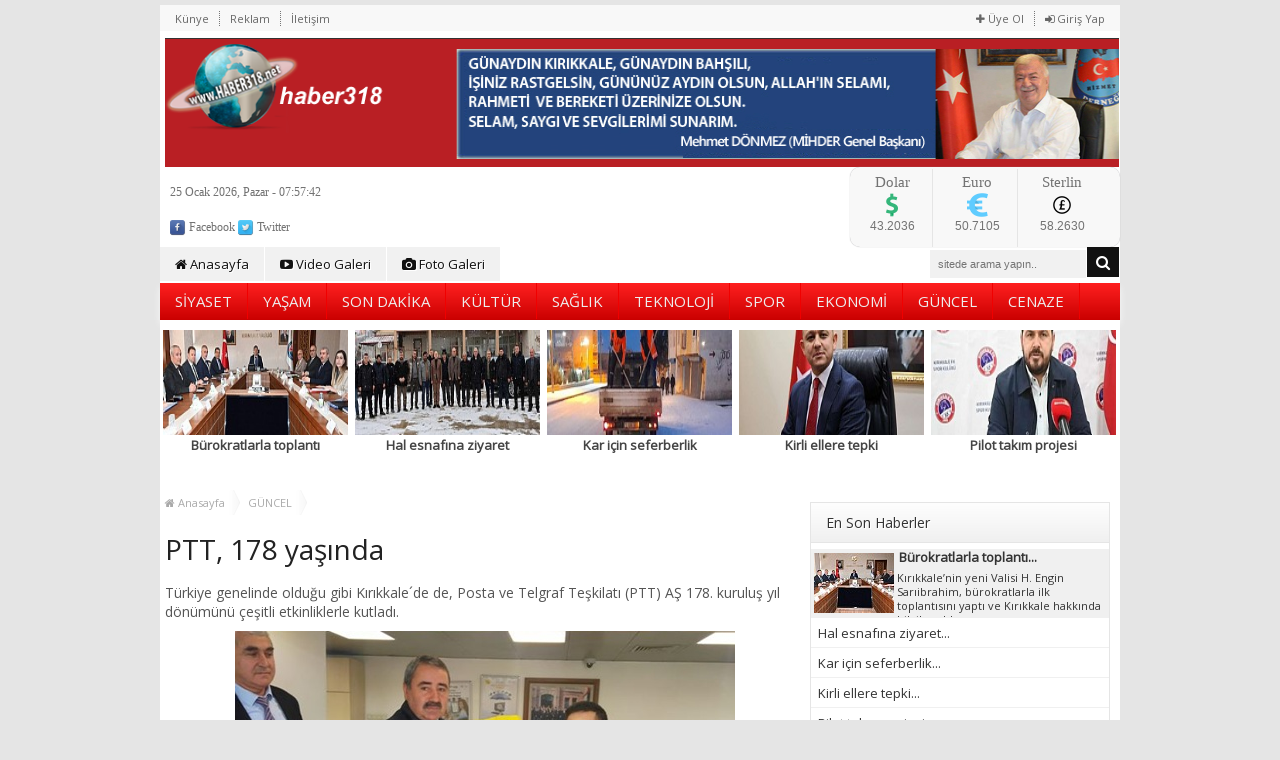

--- FILE ---
content_type: text/html
request_url: http://www.haber318.net/haberdetay-ptt,-178-yasinda-1617
body_size: 12593
content:
<!DOCTYPE html PUBLIC "-//W3C//DTD XHTML 1.0 Transitional//EN" "http://www.w3.org/TR/xhtml1/DTD/xhtml1-transitional.dtd">
<html xmlns="http://www.w3.org/1999/xhtml">
<head>
<meta http-equiv="Content-Type" content="text/html; charset=utf-8" />
<title>
PTT, 178 yaşında - HABER318</title>
<meta http-equiv="keywords" content="ptt, kuruluş kutlama - ulusal haberler,yerel haberler,kırıkkale haber, haber318" />
<meta http-equiv="description" content="Türkiye genelinde olduğu gibi Kırıkkale´de de, Posta ve Telgraf Teşkilatı (PTT) AŞ 178. kuruluş yıl dönümünü çeşitli etkinliklerle kutladı. " />
<meta name="google-site-verification" content="google.com" />
<meta name="robots" content="index, follow" />
<meta property="og:image" content="uploads/uploads/ptt,-178-yasinda.jpg" /><link rel="stylesheet" type="text/css" href="css/jettweb_haber.css" />
<link href="http://fonts.googleapis.com/css?family=Open+Sans:400&subset=latin,latin-ext" rel="stylesheet" type="text/css" />
<link href="css/awesome/font-awesome.min.css" rel="stylesheet">
<link rel="stylesheet" href="css/tipsy.css">
<style type="text/css">
body, td, th {
	font-family: "Open Sans", Tahoma, Arial, sans-serif;
}
</style>
<!--[if lt IE 9]><script src="http://html5shiv.googlecode.com/svn/trunk/html5.js" type="text/javascript"></script><![endif]-->
<script src="js/jquery-1.4.2.min.js"></script>
<script src="js/jquery.tipsy.js"></script>
<script type="text/javascript">var site_url = 'http://haber318.net/';var videogaleri = false; var fotogaleri = false;</script>
</head>
<body>
<div class="ustreklam">
 <div class="ustreklamic">
  </div>
</div>
<div class="container">
<div id="header"> 
 <!-- Header Başlangıç -->
  <div id="panel">
   <ul id="uye">
        <li><a href="uyeol"><i class="fa fa-plus"></i> Üye Ol</a></li>
    <li><a href="uyegirisi"><i class="fa fa-sign-in"></i> Giriş Yap</a></li>
       </ul>
   <ul id="topLink">
   <li><a href="sayfamiz-kunye">Künye</a></li>
   <li><a href="sayfamiz-reklamverin">Reklam</a></li>
   <li><a href="iletisim">İletişim</a></li>
   </ul>
  </div>
 <div class="clearfloat"></div>
 <div class="logo"> <a href="index.php"><img src="logo.png" width="954" height="129" /></a> </div>
 <br>
 <br>
 <br>
 <br>
 <br>
 <br>
 <div class="saat">
  <div id="TarihSaat"></div>
  <div class="sosyal"> <a href="https://www.facebook.com/Haber318-238029013412923/?ref=settings" class="tip" title="Facebook'ta Beğen"><img src="img/Facebook-icon.png" /> Facebook</a> <a href="https://twitter.com/Haber318?lang=tr" class="tip" title="Twitter'da Takip Et"><img src="img/Twitter-icon.png"/> Twitter</a> <!--<a href="google.com" class="tip" title="Google+'da Takip Et"><img src="img/GooglePlus-icon.png"/> Google+</a>--> <!--<a href="rss" class="tip" title="RSS'de Takip Et"><img src="img/rs-icon.png"/> RSS</a> --> </div> 
 </div>
 <div class="doviz">
  <ul>
     <li>
    <div class="kur">Dolar</div>
    <div class="kurdegisim"><img src="img/Dolar.png" /></div>
    <div class="clearfloat"></div>
    <div class="kurfark">43.2036</div>
   </li>
      <li>
    <div class="kur">Euro</div>
    <div class="kurdegisim"><img src="img/Euro.png" /></div>
    <div class="clearfloat"></div>
    <div class="kurfark">50.7105</div>
   </li>
      <li>
    <div class="kur">Sterlin</div>
    <div class="kurdegisim"><img src="img/Sterlin.png" /></div>
    <div class="clearfloat"></div>
    <div class="kurfark">58.2630</div>
   </li>
     
  </ul>
 </div>
 <div class="reklamlogoyan">
  <div class="ustreklamic"> </div>
 </div>
 <div class="clearfloat"></div>
 <div class="menu">
  <ul>
   <li><a href="index.php"><i class="fa fa-home"></i> Anasayfa</a></li>
   <li><a href="videogaleri"><i class="fa fa-youtube-play"></i> Video Galeri</a></li>
   <li><a href="fotogaleri"><i class="fa fa-camera"></i> Foto Galeri</a></li>
  </ul>
  <div class="arama">
   <form action="kelimeara" method="post">
    <input type="text" name="kelime" value="" class="text" placeholder="sitede arama yapın.." />
    <button type="submit" class="submit"><i class="fa fa-search"></i></button>
   </form>
  </div>
 </div>
 <div class="menubg">
  <ul>
      <li> <a href="kategoriler-siyaset">
    SİYASET    </a> </li>
      <li> <a href="kategoriler-yasam">
    YAŞAM    </a> </li>
      <li> <a href="kategoriler-son-dakika">
    SON DAKİKA    </a> </li>
      <li> <a href="kategoriler-kultur">
    KÜLTÜR    </a> </li>
      <li> <a href="kategoriler-saglik">
    SAĞLIK    </a> </li>
      <li> <a href="kategoriler-teknoloji">
    TEKNOLOJİ    </a> </li>
      <li> <a href="kategoriler-spor">
    SPOR    </a> </li>
      <li> <a href="kategoriler-ekonomi">
    EKONOMİ    </a> </li>
      <li> <a href="kategoriler-guncel">
    GÜNCEL    </a> </li>
      <li> <a href="kategoriler-cenaze">
    CENAZE    </a> </li>
     </ul>
 </div>
 <div id="SonHaber">
    <div class="manset"><a href="haberdetay-burokratlarla-toplanti-16342"><img src="image.php/burokratlarla-toplanti.jpg?width=238&height=90&cropratio=238:90&image=//uploads/burokratlarla-toplanti.jpg" alt="Bürokratlarla toplantı" border="0" /><span class="spot">
   Bürokratlarla toplantı   </span><span class="baslik">
   Bürokratlarla toplantı   </span></a></div>
    <div class="manset"><a href="haberdetay-hal-esnafina-ziyaret-16341"><img src="image.php/hal-esnafina-ziyaret.jpg?width=238&height=90&cropratio=238:90&image=//uploads/hal-esnafina-ziyaret.jpg" alt="Hal esnafına ziyaret" border="0" /><span class="spot">
   Hal esnafına ziyaret   </span><span class="baslik">
   Hal esnafına ziyaret   </span></a></div>
    <div class="manset"><a href="haberdetay-kar-icin-seferberlik-16340"><img src="image.php/kar-icin-seferberlik.jpg?width=238&height=90&cropratio=238:90&image=//uploads/kar-icin-seferberlik.jpg" alt="Kar için seferberlik" border="0" /><span class="spot">
   Kar için seferberlik   </span><span class="baslik">
   Kar için seferberlik   </span></a></div>
    <div class="manset"><a href="haberdetay-kirli-ellere-tepki-16339"><img src="image.php/kirli-ellere-tepki.jpg?width=238&height=90&cropratio=238:90&image=//uploads/kirli-ellere-tepki.jpg" alt="Kirli ellere tepki" border="0" /><span class="spot">
   Kirli ellere tepki   </span><span class="baslik">
   Kirli ellere tepki   </span></a></div>
    <div class="manset"><a href="haberdetay-pilot-takim-projesi-16338"><img src="image.php/pilot-takim-projesi.jpg?width=238&height=90&cropratio=238:90&image=//uploads/pilot-takim-projesi.jpg" alt="Pilot takım projesi" border="0" /><span class="spot">
   Pilot takım projesi   </span><span class="baslik">
   Pilot takım projesi   </span></a></div>
    <div class="clearfloat"></div>
 </div>
 <!-- Header Bitiş --></div>
 <div class="sidebar1"> 
 <!-- Sağ Blok Başlangıç -->
 <div class="clearfloat"></div>
<div class="reklam blok">
  <div class="ustreklamic" style="width:0%; height:0px;text-align:center;"></div>
 </div>
 <div class="modul">
  <div class="mHead">En Son Haberler</div>
  <div class="mBody">
   <ul class="sagHaber">
        <li>
     <div class="haber pasif"><a href="haberdetay-burokratlarla-toplanti-16342">
      Bürokratlarla toplantı...      </a></div>
     <div class="haberEx aktif"><a href="haberdetay-burokratlarla-toplanti-16342" title="Bürokratlarla toplantı"><img src="image.php/burokratlarla-toplanti.jpg?width=80&height=60&cropratio=80:60&image=//uploads/burokratlarla-toplanti.jpg" alt="Bürokratlarla toplantı" border="0" /></a>
      <div class="yazi">
       <div class="baslik">
        <h2><a href="haberdetay-burokratlarla-toplanti-16342" title="Bürokratlarla toplantı">
         Bürokratlarla toplantı...         </a></h2>
       </div>
       <div class="icerik"><a href="haberdetay-burokratlarla-toplanti-16342" title="Kırıkkale’nin yeni Valisi H. Engin Sarıibrahim, bürokratlarla ilk toplantısını yaptı ve Kırıkkale hakkında bilgiler aldı. ">
        Kırıkkale’nin yeni Valisi H. Engin Sarıibrahim, bürokratlarla ilk toplantısını yaptı ve Kırıkkale hakkında bilgiler aldı.         </a></div>
      </div>
      <div class="clearfloat"></div>
     </div>
    </li>
        <li>
     <div class="haber "><a href="haberdetay-hal-esnafina-ziyaret-16341">
      Hal esnafına ziyaret...      </a></div>
     <div class="haberEx "><a href="haberdetay-hal-esnafina-ziyaret-16341" title="Hal esnafına ziyaret"><img src="image.php/hal-esnafina-ziyaret.jpg?width=80&height=60&cropratio=80:60&image=//uploads/hal-esnafina-ziyaret.jpg" alt="Hal esnafına ziyaret" border="0" /></a>
      <div class="yazi">
       <div class="baslik">
        <h2><a href="haberdetay-hal-esnafina-ziyaret-16341" title="Hal esnafına ziyaret">
         Hal esnafına ziyaret...         </a></h2>
       </div>
       <div class="icerik"><a href="haberdetay-hal-esnafina-ziyaret-16341" title="Kırıkkale Belediye Başkanı Ahmet Önal, güne hal esnafıyla başladı. Sabahın erken saatlerinde Toptancı Hali sakinleriyle kahvaltıda buluşan Önal, esnafın taleplerini bizzat yerinde dinledi.">
        Kırıkkale Belediye Başkanı Ahmet Önal, güne hal esnafıyla başladı. Sabahın erken saatlerinde Toptancı Hali sakinleriyle kahvaltıda buluşan Önal, esnafın taleplerini bizzat yerinde dinledi.        </a></div>
      </div>
      <div class="clearfloat"></div>
     </div>
    </li>
        <li>
     <div class="haber "><a href="haberdetay-kar-icin-seferberlik-16340">
      Kar için seferberlik...      </a></div>
     <div class="haberEx "><a href="haberdetay-kar-icin-seferberlik-16340" title="Kar için seferberlik"><img src="image.php/kar-icin-seferberlik.jpg?width=80&height=60&cropratio=80:60&image=//uploads/kar-icin-seferberlik.jpg" alt="Kar için seferberlik" border="0" /></a>
      <div class="yazi">
       <div class="baslik">
        <h2><a href="haberdetay-kar-icin-seferberlik-16340" title="Kar için seferberlik">
         Kar için seferberlik...         </a></h2>
       </div>
       <div class="icerik"><a href="haberdetay-kar-icin-seferberlik-16340" title="Kırıkkale Belediye Başkanı Ahmet Önal, şehirde etkili olan kar yağışıyla birlikte belediye ekiplerinin teyakkuza geçtiğini duyurdu.">
        Kırıkkale Belediye Başkanı Ahmet Önal, şehirde etkili olan kar yağışıyla birlikte belediye ekiplerinin teyakkuza geçtiğini duyurdu.        </a></div>
      </div>
      <div class="clearfloat"></div>
     </div>
    </li>
        <li>
     <div class="haber "><a href="haberdetay-kirli-ellere-tepki-16339">
      Kirli ellere tepki...      </a></div>
     <div class="haberEx "><a href="haberdetay-kirli-ellere-tepki-16339" title="Kirli ellere tepki"><img src="image.php/kirli-ellere-tepki.jpg?width=80&height=60&cropratio=80:60&image=//uploads/kirli-ellere-tepki.jpg" alt="Kirli ellere tepki" border="0" /></a>
      <div class="yazi">
       <div class="baslik">
        <h2><a href="haberdetay-kirli-ellere-tepki-16339" title="Kirli ellere tepki">
         Kirli ellere tepki...         </a></h2>
       </div>
       <div class="icerik"><a href="haberdetay-kirli-ellere-tepki-16339" title="Kırıkkale Belediye Başkanı Ahmet Önal, Mardin’in Nusaybin ilçesinde Türk bayrağına yönelik gerçekleştirilen saldırıyı yazılı bir açıklamayla sert bir dille kınadı.">
        Kırıkkale Belediye Başkanı Ahmet Önal, Mardin’in Nusaybin ilçesinde Türk bayrağına yönelik gerçekleştirilen saldırıyı yazılı bir açıklamayla sert bir dille kınadı.        </a></div>
      </div>
      <div class="clearfloat"></div>
     </div>
    </li>
        <li>
     <div class="haber "><a href="haberdetay-pilot-takim-projesi-16338">
      Pilot takım projesi...      </a></div>
     <div class="haberEx "><a href="haberdetay-pilot-takim-projesi-16338" title="Pilot takım projesi"><img src="image.php/pilot-takim-projesi.jpg?width=80&height=60&cropratio=80:60&image=//uploads/pilot-takim-projesi.jpg" alt="Pilot takım projesi" border="0" /></a>
      <div class="yazi">
       <div class="baslik">
        <h2><a href="haberdetay-pilot-takim-projesi-16338" title="Pilot takım projesi">
         Pilot takım projesi...         </a></h2>
       </div>
       <div class="icerik"><a href="haberdetay-pilot-takim-projesi-16338" title="Kırıkkale FK ve Gençlerbirliği arasında "Pilot Takım" projesi için düğmeye basıldı. Kırıkkale futboluna vizyon katacak hamlenin mimarı ise tanıdık bir isim: Adnan Duman.">
        Kırıkkale FK ve Gençlerbirliği arasında "Pilot Takım" projesi için düğmeye basıldı. Kırıkkale futboluna vizyon katacak hamlenin mimarı ise tanıdık bir isim: Adnan Duman.        </a></div>
      </div>
      <div class="clearfloat"></div>
     </div>
    </li>
        <li>
     <div class="haber "><a href="haberdetay-provokasyon-tepkisi-16337">
      Provokasyon tepkisi...      </a></div>
     <div class="haberEx "><a href="haberdetay-provokasyon-tepkisi-16337" title="Provokasyon tepkisi"><img src="image.php/provokasyon-tepkisi.jpg?width=80&height=60&cropratio=80:60&image=//uploads/provokasyon-tepkisi.jpg" alt="Provokasyon tepkisi" border="0" /></a>
      <div class="yazi">
       <div class="baslik">
        <h2><a href="haberdetay-provokasyon-tepkisi-16337" title="Provokasyon tepkisi">
         Provokasyon tepkisi...         </a></h2>
       </div>
       <div class="icerik"><a href="haberdetay-provokasyon-tepkisi-16337" title="Kırıkkale Baro Başkanı Turan Zeki, Mardin’in Nusaybin ilçesinde Türk Bayrağı’na yapılan saldırıyı kınayarak, "Bu eylem hukuk devletine ve toplumsal barışa yönelik açık bir provokasyondur" dedi.">
        Kırıkkale Baro Başkanı Turan Zeki, Mardin’in Nusaybin ilçesinde Türk Bayrağı’na yapılan saldırıyı kınayarak, "Bu eylem hukuk devletine ve toplumsal barışa yönelik açık bir provokasyondur" dedi.        </a></div>
      </div>
      <div class="clearfloat"></div>
     </div>
    </li>
        <li>
     <div class="haber "><a href="haberdetay-halk-kafe-yapilacak-16336">
      Halk kafe yapılacak...      </a></div>
     <div class="haberEx "><a href="haberdetay-halk-kafe-yapilacak-16336" title="Halk kafe yapılacak"><img src="image.php/halk-kafe-yapilacak.jpg?width=80&height=60&cropratio=80:60&image=//uploads/halk-kafe-yapilacak.jpg" alt="Halk kafe yapılacak" border="0" /></a>
      <div class="yazi">
       <div class="baslik">
        <h2><a href="haberdetay-halk-kafe-yapilacak-16336" title="Halk kafe yapılacak">
         Halk kafe yapılacak...         </a></h2>
       </div>
       <div class="icerik"><a href="haberdetay-halk-kafe-yapilacak-16336" title="Kırıkkale Belediye Başkanı Av. Ahmet Önal ve beraberindeki heyet, Yenimahalle’de hayata geçirilen sosyal tesisleri yerinde inceledi. ">
        Kırıkkale Belediye Başkanı Av. Ahmet Önal ve beraberindeki heyet, Yenimahalle’de hayata geçirilen sosyal tesisleri yerinde inceledi.         </a></div>
      </div>
      <div class="clearfloat"></div>
     </div>
    </li>
        <li>
     <div class="haber "><a href="haberdetay-ilk-mesajini-verdi-16335">
      İlk mesajını verdi...      </a></div>
     <div class="haberEx "><a href="haberdetay-ilk-mesajini-verdi-16335" title="İlk mesajını verdi"><img src="image.php/ilk-mesajini-verdi.jpg?width=80&height=60&cropratio=80:60&image=//uploads/ilk-mesajini-verdi.jpg" alt="İlk mesajını verdi" border="0" /></a>
      <div class="yazi">
       <div class="baslik">
        <h2><a href="haberdetay-ilk-mesajini-verdi-16335" title="İlk mesajını verdi">
         İlk mesajını verdi...         </a></h2>
       </div>
       <div class="icerik"><a href="haberdetay-ilk-mesajini-verdi-16335" title="Cumhurbaşkanlığı Kararnamesi ile Kırıkkale Valiliği görevine atanan Hüseyin Engin Sarıibrahim, şehre gelerek resmen görevine başladı.">
        Cumhurbaşkanlığı Kararnamesi ile Kırıkkale Valiliği görevine atanan Hüseyin Engin Sarıibrahim, şehre gelerek resmen görevine başladı.        </a></div>
      </div>
      <div class="clearfloat"></div>
     </div>
    </li>
        <li>
     <div class="haber "><a href="haberdetay-ilk-durak-sehitlik-16334">
      İlk durak şehitlik...      </a></div>
     <div class="haberEx "><a href="haberdetay-ilk-durak-sehitlik-16334" title="İlk durak şehitlik"><img src="image.php/ilk-durak-sehitlik.jpg?width=80&height=60&cropratio=80:60&image=//uploads/ilk-durak-sehitlik.jpg" alt="İlk durak şehitlik" border="0" /></a>
      <div class="yazi">
       <div class="baslik">
        <h2><a href="haberdetay-ilk-durak-sehitlik-16334" title="İlk durak şehitlik">
         İlk durak şehitlik...         </a></h2>
       </div>
       <div class="icerik"><a href="haberdetay-ilk-durak-sehitlik-16334" title="Kırıkkale Valisi Hüseyin Engin Sarıibrahim, göreve başlamasının ardından gerçekleştirdiği ilk ziyaretlerden birini Kırıkkale Şehitliği’ne yaparak aziz şehitlerimizin manevi huzuruna çıktı.">
        Kırıkkale Valisi Hüseyin Engin Sarıibrahim, göreve başlamasının ardından gerçekleştirdiği ilk ziyaretlerden birini Kırıkkale Şehitliği’ne yaparak aziz şehitlerimizin manevi huzuruna çıktı.        </a></div>
      </div>
      <div class="clearfloat"></div>
     </div>
    </li>
        <li>
     <div class="haber "><a href="haberdetay-sehit-evine-gitti-16333">
      Şehit evine gitti...      </a></div>
     <div class="haberEx "><a href="haberdetay-sehit-evine-gitti-16333" title="Şehit evine gitti"><img src="image.php/sehit-evine-gitti.jpg?width=80&height=60&cropratio=80:60&image=//uploads/sehit-evine-gitti.jpg" alt="Şehit evine gitti" border="0" /></a>
      <div class="yazi">
       <div class="baslik">
        <h2><a href="haberdetay-sehit-evine-gitti-16333" title="Şehit evine gitti">
         Şehit evine gitti...         </a></h2>
       </div>
       <div class="icerik"><a href="haberdetay-sehit-evine-gitti-16333" title="Kırıkkale Valisi Hüseyin Engin Sarıibrahim ve eşi Hatice Sarıibrahim, kentteki görevlerine başlamalarının ardından ilk ziyaretlerini Şehit Bekir Ferhat Kaya’nın ailesine gerçekleştirerek vefa örneği sergilediler.">
        Kırıkkale Valisi Hüseyin Engin Sarıibrahim ve eşi Hatice Sarıibrahim, kentteki görevlerine başlamalarının ardından ilk ziyaretlerini Şehit Bekir Ferhat Kaya’nın ailesine gerçekleştirerek vefa örneği sergilediler.        </a></div>
      </div>
      <div class="clearfloat"></div>
     </div>
    </li>
       </ul>
  </div>
 </div>
 <script type="text/javascript">var yazarliste = false;</script>
 <div class="modul">
  <div class="mHead">Yazarlar<span class="yazarlarTum"><a href="yazarlar/">Tümü</a></span><span class="yazarPrev"></span><span class="yazarNext"></span></div>
  <div class="mBody">
   <div id="yazarListe" style="position:relative;">
    <ul id="yazarlar">
              </ul>
   </div>
   <script type="text/javascript">yazarliste = true;</script></div>
 </div>
 <div class="reklam blok">
  <div class="ustreklamic" style="width:0%; height:0px;text-align:center;"></div>
 </div>
 <div class="modul">
  <div class="mHead">Çok Okunanlar<span class="linkler"><a href="javascript:;" rel="hit" tur="oku">Bugün</a> . <a href="javascript:;" rel="hafta" tur="oku">Bu Hafta</a> . <a href="javascript:;" rel="buay" tur="oku" class="aktif">Bu Ay</a></span></div>
  <div class="mBody">

  <ul class="haberListe">

      <li><a href="haberdetay-fuara-katiliyoruz-2248" class="tip" original-title="İstanbul Beylikdüzü TUYAP Fuar alanında, 31 Ocak – 02 Şubat 2019 tarihlerinde, 23. kez düzenlenecek olan Doğu Akdeniz Uluslararası Turizm ve Seyahat Fuarına Kırıkkale Valiliğince katılım sağlanarak ilimizin tanıtımı sağlanacak.">Fuara katılıyoruz...</a></li>
      
      <li><a href="haberdetay-poliklinik-acik-durumda-4910" class="tip" original-title="Yeni Mahalle’de açılan semt polikliniğinin hizmete devam ettiği bildirildi. ">Poliklinik açık durumda...</a></li>
      
      <li><a href="haberdetay-sorusturma-baslatildi-4880" class="tip" original-title="Kırıkkale Üniversitesi Tıp Fakültesi Hastanesi'nde "Alternatif iğne 36 kişiyi kör etti" iddialarına ilişkin Kırıkkale Cumhuriyet Başsavcılığı soruşturma başlattı.">Soruşturma başlatıldı...</a></li>
      
      <li><a href="haberdetay-enfeksiyon-yokmus-4891" class="tip" original-title="Kırıkkale Üniversitesinden, Tıp Fakültesi Hastanesinde bazı hastalara yanlış ilaç verildiği iddialarına ilişkin...">Enfeksiyon yokmuş...</a></li>
      
      <li><a href="haberdetay-akyon-destek-verdi-2143" class="tip" original-title="Kırıkkale Belediyesi için aday adayı olan Bahattin Akyön, aday olamasa da ne şehirden ne de partiden kopmadı. Akyön, önceki gün aday tanıtım töreni için hem teşkilata ve hem de adaylara destek için Kırıkkale’deydi.">Akyön destek verdi...</a></li>
      
      <li><a href="haberdetay-ku-aciklama-yapti-4857" class="tip" original-title="Kırıkkale Üniversitesinden, göz rahatsızlığı olan bazı hastalara yanlış ilaç verilmesinin söz konusu olmadığı bildirildi.">KÜ açıklama yaptı...</a></li>
      
      <li><a href="haberdetay-mudure-surpriz-2058" class="tip" original-title="Kırıkkale il protokolü yeni yıla saatler kala 7/24 çalışan güvenlik güçlerini ziyaret ederek tatlı ikramında bulundu.">Müdüre sürpriz ...</a></li>
      
      <li><a href="haberdetay-fetih-kutlamasi-2055" class="tip" original-title="AK Parti Kırıkkale İl Başkanı Nuh Dağdelen, yılbaşı gecesi TÜGVA tarafından Kültür Merkezi7nde düzenlenen Mekke’nin Fethi programına katıldı.">Fetih kutlaması...</a></li>
      
      <li><a href="haberdetay-gogem-icin-anma-2051" class="tip" original-title="Emektar Merhum gazeteci Erhan Göğem için ailesi ve meslektaşları yedi yemeği verdi. Geniş katılım sağlandı. Dualar edildi. Kuran-ı Kerim okundu.">Gögem için anma ...</a></li>
      
      <li><a href="haberdetay-merkeze-anlamli-ziyaret-2056" class="tip" original-title="AK Parti Kırıkkale İl Başkanı Nuh Dağdelen, yılbaşı dolayısıyla anlamlı bir yere anlamlı bir ziyaret gerçekleştirdi.">Merkeze anlamlı ziyaret...</a></li>
           </ul>
       </div>
 </div>
 <div class="modul">
  <div class="mHead">Çok Yorumlananlar<span class="linkler"><a href="javascript:;" rel="hit" tur="yorum">Bugün</a> . <a href="javascript:;" rel="hafta" tur="yorum">Bu Hafta</a> . <a href="javascript:;" rel="buay" tur="yorum" class="aktif">Bu Ay</a></span></div>
  <div class="mBody">
 <ul class="haberListe">
      <li><a href="haberdetay-2026-aciklamasi-16251" class="tip" original-title="Kırıkkale Belediye Başkanı Av. Ahmet Önal, yayımladığı yeni yıl mesajıyla Kırıkkale halkının ve tüm Türkiye’nin 2026 yılını kutladı.">2026 açıklaması...</a></li>
            <li><a href="haberdetay-izci-kampi-kuruluyor-2050" class="tip" original-title="Kırıkkale Valisi Yunus Sezer, Yahşihan İlçesine bağlı Irmak köyünde bulunan “ İzcilik ve Kamp Merkezi”nde incelemelerde bulundu.">İzci kampı kuruluyor...</a></li>
            <li><a href="haberdetay-gogem-icin-anma-2051" class="tip" original-title="Emektar Merhum gazeteci Erhan Göğem için ailesi ve meslektaşları yedi yemeği verdi. Geniş katılım sağlandı. Dualar edildi. Kuran-ı Kerim okundu.">Gögem için anma ...</a></li>
            <li><a href="haberdetay-chp’den-tso-ziyareti-2052" class="tip" original-title="Ekonomide yaşanan sıkıntıların çözümü ile ilgili yol haritası hazırlamak üzere sivil toplum kuruluşlarını ziyaret eden CHP heyeti...">CHP’den TSO ziyareti...</a></li>
            <li><a href="haberdetay-merkezde-yangin-2053" class="tip" original-title="Kırıkkale'de "Geri Gönderme Merkezi" deposunda yangın çıktı.">Merkezde yangın ...</a></li>
            <li><a href="haberdetay-can,-kariyerini-anlatti-2054" class="tip" original-title="Cumhuriyet Mesleki ve Teknik Anadolu Lisesinin, öğrencilerin mesleki özelliklerini tanımaları, kendi beceri ve eğilimlerini farketmeleri, gelecek hedeflerini belirlemeleri amacıyla düzenlediği Adalet ve Kariyer Günleri Etkinliğine Kırıkkale Milletvekili R">Can, kariyerini anlattı...</a></li>
            <li><a href="haberdetay-fetih-kutlamasi-2055" class="tip" original-title="AK Parti Kırıkkale İl Başkanı Nuh Dağdelen, yılbaşı gecesi TÜGVA tarafından Kültür Merkezi7nde düzenlenen Mekke’nin Fethi programına katıldı.">Fetih kutlaması...</a></li>
            <li><a href="haberdetay-merkeze-anlamli-ziyaret-2056" class="tip" original-title="AK Parti Kırıkkale İl Başkanı Nuh Dağdelen, yılbaşı dolayısıyla anlamlı bir yere anlamlı bir ziyaret gerçekleştirdi.">Merkeze anlamlı ziyaret...</a></li>
            <li><a href="haberdetay-yilbasi-sakin-gecti-2057" class="tip" original-title="Kırıkkale´de yılbaşı gecesi olağanüstü bir durum yaşanmadığı, ufak tefek olaylar dışında gecenin sakin geçtiği öğrenildi. Tüm ekipler yılbaşı gecesi görev yaptı.">Yılbaşı sakin geçti...</a></li>
            <li><a href="haberdetay-mudure-surpriz-2058" class="tip" original-title="Kırıkkale il protokolü yeni yıla saatler kala 7/24 çalışan güvenlik güçlerini ziyaret ederek tatlı ikramında bulundu.">Müdüre sürpriz ...</a></li>
           </ul>
        </div>
 </div>
 <div class="reklam blok">
  <div class="ustreklamic" style="width:0%; height:0px;text-align:center;"></div>
 </div>
 <div class="modul">
  <div class="mHead" style="background:#478921;border-color:#478921;"><font color="#dddfdc">Namaz Vakitleri</font></div>
  <div class="mBody" style="border-color:#478921;">
   <div style="margin:5px 0 0 20px;">Görüntülenen Şehir:
    <select style="font-size:11px; padding:3px;" id="namazilsec" onchange="namazvakitleri();">
     <option value="adana">Adana</option>
     <option value="adiyaman">Adıyaman</option>
     <option value="afyon">Afyon</option>
     <option value="agri">Ağrı</option>
     <option value="amasya">Amasya</option>
     <option value="ankara" selected="selected">Ankara</option>
     <option value="antalya">Antalya</option>
     <option value="artvin">Artvin</option>
     <option value="aydin">Aydın</option>
     <option value="balikesir">Balıkesir</option>
     <option value="bilecik">Bilecik</option>
     <option value="bingol">Bingöl</option>
     <option value="bitlis">Bitlis</option>
     <option value="bolu">Bolu</option>
     <option value="burdur">Burdur</option>
     <option value="bursa">Bursa</option>
     <option value="canakkale">Çanakkale</option>
     <option value="cankiri">Çankırı</option>
     <option value="corum">Çorum</option>
     <option value="denizli">Denizli</option>
     <option value="diyarbakir">Diyarbakır</option>
     <option value="edirne">Edirne</option>
     <option value="elazig">Elazığ</option>
     <option value="erzincan">Erzincan</option>
     <option value="erzurum">Erzurum</option>
     <option value="eskisehir">Eskişehir</option>
     <option value="gaziantep">Gaziantep</option>
     <option value="giresun">Giresun</option>
     <option value="gumushane">Gümüşhane</option>
     <option value="hakkari">Hakkari</option>
     <option value="hatay">Hatay</option>
     <option value="isparta">Isparta</option>
     <option value="mersin">Mersin</option>
     <option value="istanbul">İstanbul</option>
     <option value="izmir">İzmir</option>
     <option value="kars">Kars</option>
     <option value="kastamonu">Kastamonu</option>
     <option value="kayseri">Kayseri</option>
     <option value="kirklareli">Kırklareli</option>
     <option value="kirsehir">Kırşehir</option>
     <option value="kocaeli">Kocaeli</option>
     <option value="konya">Konya</option>
     <option value="kutahya">Kütahya</option>
     <option value="malatya">Malatya</option>
     <option value="manisa">Manisa</option>
     <option value="kahramanmaras">Kahramanmaraş</option>
     <option value="mardin">Mardin</option>
     <option value="mugla">Muğla</option>
     <option value="mus">Muş</option>
     <option value="nevsehir">Nevşehir</option>
     <option value="nigde">Niğde</option>
     <option value="ordu">Ordu</option>
     <option value="rize">Rize</option>
     <option value="sakarya">Sakarya</option>
     <option value="samsun">Samsun</option>
     <option value="siirt">Siirt</option>
     <option value="sinop">Sinop</option>
     <option value="sivas">Sivas</option>
     <option value="tekirdag">Tekirdağ</option>
     <option value="tokat">Tokat</option>
     <option value="trabzon">Trabzon</option>
     <option value="tunceli">Tunceli</option>
     <option value="sanliurfa">Şanlıurfa</option>
     <option value="usak">Uşak</option>
     <option value="van">Van</option>
     <option value="yozgat">Yozgat</option>
     <option value="zonguldak">Zonguldak</option>
     <option value="aksaray">Aksaray</option>
     <option value="bayburt">Bayburt</option>
     <option value="karaman">Karaman</option>
     <option value="kirikkale">Kırıkkale</option>
     <option value="batman">Batman</option>
     <option value="sirnak">Şırnak</option>
     <option value="bartin">Bartın</option>
     <option value="ardahan">Ardahan</option>
     <option value="igdir">Iğdır</option>
     <option value="yalova">Yalova</option>
     <option value="karabuk">Karabük</option>
     <option value="kilis">Kilis</option>
     <option value="osmaniye">Osmaniye</option>
     <option value="duzce">Düzce</option>
    </select>
    &nbsp; <img id="yNamaz" src="img/yukleniyor_m.gif" alt="Loading" border="0" /></div>
   <div id="namazSonuc"></div>
   <div class="clearfloat"></div>
  </div>
 </div>
 <div class="modul">
  <div class="mHead" style="background:#badba8;">Puan Durumu
   <select style="font-size:11px;padding:3px;position:absolute; top:3px; right:30px;" name="puandurumu" id="puandurumu" onchange="puandurumu();">
    <option value="puandurumu" selected="selected">Puan Durumu</option>
    <option value="fikstur">Fikstür</option>
   </select>
   <img id="yPuan" src="img/yukleniyor_m.gif" alt="Loading" border="" style="position:absolute; top:12px; right:10px;" /></div>
  <div class="mBody" style="border-color:#badba8;">
   <div id="puanDurumu"></div>
   <div class="clearfloat"></div>
  </div>
 </div>
 <div class="modul">
 <div id="gazeteler-kapsa">
   <div class="mHead">Gazeteler
    <select name="gazeteSec" id="gazeteSec" onchange="gazeteOku(this.value,'2026/01/25','250126');">
     <option value="aksam">Akşam</option>
     <option value="birgun">Birgün</option>
     <option value="cumhuriyet">Cumhuriyet</option>
     <option value="fanatik">Fanatik</option>
     <option value="fotomac">Fotomaç</option>
     <option value="gunes">Güneş</option>
     <option value="haberturk">Habertürk</option>
     <option value="hurriyet">Hürriyet</option>
     <option value="milligazete">Milli Gazete</option>
     <option value="milliyet">Milliyet</option>
     <option value="posta">Posta</option>
     <option value="sabah">Sabah</option>
     <option value="sozcu">Sözcü</option>
     <option value="star">Star</option>
     <option value="takvim">Takvim</option>
     <option value="turkiye">Türkiye</option>
     <option value="vatan">Vatan</option>
     <option value="vakit">Vakit</option>
     <option value="yeniasya">Yeni Asya</option>
     <option value="yenisafak">Yeni Şafak</option>
         </select>
    <span class="gazetelerPrev"></span><span class="gazetelerNext"></span></div>
   <div class="mBody">
    <div id="gazeteler">
     <ul id="gazeteler">
         
         
      <!--<li><a onclick="gazeteOku('aksam','2026/01/25','250126'); return false;" href="javascript:;" class="tip" title="Akşam Gazetesi"><img src="http://img2.cdn.ihlassondakika.com/images/gazeteler/kucuk/2026/01/25/aksam_kucuk_250126.jpeg" alt="Akşam Gazetesi" border="0" /></a></li>
      <li><a onclick="gazeteOku('birgun','2026/01/25','250126'); return false;" href="javascript:;" class="tip" title="Birgün Gazetesi"><img src="http://img2.cdn.ihlassondakika.com/images/gazeteler/kucuk/2026/01/25/birgun_kucuk_250126.jpeg" alt="Bir Gün Gazetesi" border="0" /></a></li>
      <li><a onclick="gazeteOku('cumhuriyet','2026/01/25','250126'); return false;" href="javascript:;" class="tip" title="Cumhuriyet Gazetesi"><img src="http://img2.cdn.ihlassondakika.com/images/gazeteler/kucuk/2026/01/25/cumhuriyet_kucuk_250126.jpeg" alt="Cumhuriyet Gazetesi" border="0" /></a></li>
      <li><a onclick="gazeteOku('dunya','2026/01/25','250126'); return false;" href="javascript:;" class="tip" title="Dünya Gazetesi"><img src="http://img2.cdn.ihlassondakika.com/images/gazeteler/kucuk/2026/01/25/dunya_kucuk_250126.jpeg" alt="Dünya Gazetesi" border="0" /></a></li>
      <li><a onclick="gazeteOku('fanatik','2026/01/25','250126'); return false;" href="javascript:;" class="tip" title="Fanatik Gazetesi"><img src="http://img2.cdn.ihlassondakika.com/images/gazeteler/kucuk/2026/01/25/fanatik_kucuk_250126.jpeg" alt="Fanatik Gazetesi" border="0" /></a></li>
      <li><a onclick="gazeteOku('fotomac','2026/01/25','250126'); return false;" href="javascript:;" class="tip" title="Fotomaç Gazetesi"><img src="http://img2.cdn.ihlassondakika.com/images/gazeteler/kucuk/2026/01/25/fotomac_kucuk_250126.jpeg" alt="Fotomaç Gazetesi" border="0" /></a></li>
      <li><a onclick="gazeteOku('gunes','2026/01/25','250126'); return false;" href="javascript:;" class="tip" title="Güneş Gazetesi"><img src="http://img2.cdn.ihlassondakika.com/images/gazeteler/kucuk/2026/01/25/gunes_kucuk_250126.jpeg" alt="Güneş Gazetesi" border="0" /></a></li>
      <li><a onclick="gazeteOku('haberturk','2026/01/25','250126'); return false;" href="javascript:;" class="tip" title="Habertürk Gazetesi"><img src="http://img2.cdn.ihlassondakika.com/images/gazeteler/kucuk/2026/01/25/haberturk_kucuk_250126.jpeg" alt="Haber Türk Gazetesi" border="0" /></a></li>
      <li><a onclick="gazeteOku('hurriyet','2026/01/25','250126'); return false;" href="javascript:;" class="tip" title="Hürriyer Gazetesi"><img src="http://img2.cdn.ihlassondakika.com/images/gazeteler/kucuk/2026/01/25/hurriyet_kucuk_250126.jpeg" alt="Hürriyet Gazetesi" border="0" /></a></li>
      <li><a onclick="gazeteOku('milligazete','2026/01/25','250126'); return false;" href="javascript:;" class="tip" title="Milli Gazete Gazetesi"><img src="http://img2.cdn.ihlassondakika.com/images/gazeteler/kucuk/2026/01/25/milligazete_kucuk_250126.jpeg" alt="Millî Gazete" border="0" /></a></li>
      <li><a onclick="gazeteOku('milliyet','2026/01/25','250126'); return false;" href="javascript:;" class="tip" title="Milliyet Gazetesi"><img src="http://img2.cdn.ihlassondakika.com/images/gazeteler/kucuk/2026/01/25/milliyet_kucuk_250126.jpeg" alt="Milliyet Gazetesi" border="0" /></a></li>
      <li><a onclick="gazeteOku('posta','2026/01/25','250126'); return false;" href="javascript:;" class="tip" title="Posta Gazetesi"><img src="http://img2.cdn.ihlassondakika.com/images/gazeteler/kucuk/2026/01/25/posta_kucuk_250126.jpeg" alt="Posta Gazetesi" border="0" /></a></li>
      <li><a onclick="gazeteOku('sabah','2026/01/25','250126'); return false;" href="javascript:;" class="tip" title="Sabah Gazetesi"><img src="http://img2.cdn.ihlassondakika.com/images/gazeteler/kucuk/2026/01/25/sabah_kucuk_250126.jpeg" alt="Sabah Gazetesi" border="0" /></a></li>
      <li><a onclick="gazeteOku('sozcu','2026/01/25','250126'); return false;" href="javascript:;" class="tip" title="Sözcü Gazetesi"><img src="http://img2.cdn.ihlassondakika.com/images/gazeteler/kucuk/2026/01/25/sozcu_kucuk_250126.jpeg" alt="Sözcü Gazetesi" border="0" /></a></li>
      <li><a onclick="gazeteOku('star','2026/01/25','250126'); return false;" href="javascript:;" class="tip" title="Star Gazetesi"><img src="http://img2.cdn.ihlassondakika.com/images/gazeteler/kucuk/2026/01/25/star_kucuk_250126.jpeg" alt="Star Gazetesi" border="0" /></a></li>
      <li><a onclick="gazeteOku('takvim','2026/01/25','250126'); return false;" href="javascript:;" class="tip" title="Takvim Gazetesi"><img src="http://img2.cdn.ihlassondakika.com/images/gazeteler/kucuk/2026/01/25/takvim_kucuk_250126.jpeg" alt="Takvim Gazetesi" border="0" /></a></li>
      <li><a onclick="gazeteOku('turkiye','2026/01/25','250126'); return false;" href="javascript:;" class="tip" title="Türkiye Gazetesi"><img src="http://img2.cdn.ihlassondakika.com/images/gazeteler/kucuk/2026/01/25/turkiye_kucuk_250126.jpeg" alt="Türkiye Gazetesi" border="0" /></a></li>
      <li><a onclick="gazeteOku('vatan','2026/01/25','250126'); return false;" href="javascript:;" class="tip" title="Vatan Gazetesi"><img src="http://img2.cdn.ihlassondakika.com/images/gazeteler/kucuk/2026/01/25/vatan_kucuk_250126.jpeg" alt="Vatan Gazetesi" border="0" /></a></li>
      <li><a onclick="gazeteOku('vakit','2026/01/25','250126'); return false;" href="javascript:;" class="tip" title="Vakit Gazetesi"><img src="http://img2.cdn.ihlassondakika.com/images/gazeteler/kucuk/2026/01/25/vakit_kucuk_250126.jpeg" alt="Yeni Akit Gazetesi" border="0" /></a></li>
      <li><a onclick="gazeteOku('yeniasya','2026/01/25','250126'); return false;" href="javascript:;" class="tip" title="Yeni Asya Gazetesi"><img src="http://img2.cdn.ihlassondakika.com/images/gazeteler/kucuk/2026/01/25/yeniasya_kucuk_250126.jpeg" alt="Yeni Asta Gazetesi" border="0" /></a></li>
      <li><a onclick="gazeteOku('yenisafak','2026/01/25','250126'); return false;" href="javascript:;" class="tip" title="Yeni Şafak Gazetesi"><img src="http://img2.cdn.ihlassondakika.com/images/gazeteler/kucuk/2026/01/25/yenisafak_kucuk_250126.jpeg" alt="Yeni Şafak Gazetesi" border="0" /></a></li>-->
     </ul>
    </div>
    <div class="clearfloat"></div>
   </div>
  </div>
 </div>
 <div class="reklam blok">
  <div class="ustreklamic" style="width:0%; height:0px;text-align:center;"></div>
 </div>
 <div class="modul">
  <div class="mHead">Astroloji</div>
  <div class="mBody">
   <div id="burc">
    <ul>
     <li class="koc"><a href="javascript:;" data-link="ajax/burclar.php?burc_id=koc" class="tip2" title="Koç Burcu / 21 Mar - 19 Nis">Koç Burcu</a></li>
     <li class="boga"><a href="javascript:;" data-link="ajax/burclar.php?burc_id=boga" class="tip2" title="Boğa Burcu / 20 Nis - 20 May">Boğa Burcu</a></li>
     <li class="ikizler"><a href="javascript:;" data-link="ajax/burclar.php?burc_id=ikizler" class="tip2" title="İkizler Burcu / 21 May - 21 Haz">İkizler Burcu</a></li>
     <li class="yengec"><a href="javascript:;" data-link="ajax/burclar.php?burc_id=yengec" class="tip2" title="Yengeç Burcu / 22 Haz - 22 Tem">Yengeç Burcu</a></li>
     <li class="aslan"><a href="javascript:;" data-link="ajax/burclar.php?burc_id=aslan" class="tip2" title="Aslan Burcu / 23 Tem - 22 Ağu">Aslan Burcu</a></li>
     <li class="basak"><a href="javascript:;" data-link="ajax/burclar.php?burc_id=basak" class="tip2" title="Başak Burcu / 23 Ağu - 22 Eyl">Başak Burcu</a></li>
     <li class="terazi"><a href="javascript:;" data-link="ajax/burclar.php?burc_id=terazi" class="tip2" title="Terazi Burcu / 23 Eyl - 22 Eki Nis">Terazi Burcu</a></li>
     <li class="akrep"><a href="javascript:;" data-link="ajax/burclar.php?burc_id=akrep" class="tip2" title="Akrep Burcu / 23 Eki - 21 Kas">Akrep Burcu</a></li>
     <li class="yay"><a href="javascript:;" data-link="ajax/burclar.php?burc_id=yay" class="tip2" title="Yay Burcu / 22 Kas - 21 Ara">Yay Burcu</a></li>
     <li class="oglak"><a href="javascript:;" data-link="ajax/burclar.php?burc_id=oglak" class="tip2" title="Oğlak Burcu / 22 Ara - 19 Oca">Oğlak Burcu</a></li>
     <li class="kova"><a href="javascript:;" data-link="ajax/burclar.php?burc_id=kova" class="tip2" title="Kova Burcu / 20 Oca - 18 Şub">Kova Burcu</a></li>
     <li class="balik"><a href="javascript:;" data-link="ajax/burclar.php?burc_id=balik" class="tip2" title="Balık Burcu / 19 Şub - 20 Mar">Balık Burcu</a></li>
    </ul>
    <div class="clearfloat"></div>
   </div>
  </div>
 </div>
 <!-- Sağ Blok Bitiş--></div>
 <div class="content">
  <div id="icerik">
      <div xmlns:v="http://rdf.data-vocabulary.org/#">
    <ul id="crumbs">
     <li><span typeof="v:Breadcrumb"><a href="index.php" title="Anasayfa"><i class="fa fa-home"></i> Anasayfa</a></span></li>
     <li><span typeof="v:Breadcrumb"><a href="kategoriler-guncel" title="GÜNCEL haberleri" rel="category tag">
      GÜNCEL      </a></span></li>
    </ul>
   </div>
   <div class="sayfaIc">
    <h2 itemprop="headline">
     PTT, 178 yaşında    </h2>
    <div class="kIcerik" itemprop="description">
     Türkiye genelinde olduğu gibi Kırıkkale´de de, Posta ve Telgraf Teşkilatı (PTT) AŞ 178. kuruluş yıl dönümünü çeşitli etkinliklerle kutladı.     </div>
    <div class="content2">
     <div class="resim"><img class="resim" src="image.php/ptt,-178-yasinda.jpg?width=640&height=360&cropratio=640:360&image=//uploads/ptt,-178-yasinda.jpg" alt="" border="0" /></div>
     <div class="ekstra">
      <div class="info"><span class="hit">Bu haber <b>
       1056       </b> kere okunmuş.</span><span class="tarih">
       25.10.2018 Perşembe 13:55       </span><br />
       <div class="yBoyut"><span class="font" tur="kucult"><img src="img/fontkucuk.png" alt="" border="0" /></span><span class="font" tur="buyult"><img src="img/fontbuyuk.png" alt="" border="0" /></span></div>
      </div>
      <div class="paylas"><a class="sosyal2 facebook tip" title="Facebook'ta Paylaş" href="https://www.facebook.com/sharer/sharer.php?u=http://www.haber318.net/haberdetay-ptt,-178-yasinda-1617" onClick="window.open(this.href, 'facebook-paylas','width=550,height=350');return false;"><i class="fa fa-facebook-square"></i> Paylaş</a><a class="sosyal2 twitter tip" title="Twitter'da Tweetle" href="http://twitter.com/share?http://www.haber318.net/haberdetay-ptt,-178-yasinda-1617" onClick="window.open(this.href, 'twitter-paylas', 'width=550,height=500');return false;"><i class="fa fa-twitter-square"></i> Tweetle</a><a class="sosyal2 google tip" title="Google+'da Paylaş" href="https://plus.google.com/share?url=http://www.haber318.net/haberdetay-ptt,-178-yasinda-1617" onClick="window.open(this.href, 'google-plus-paylas', 'width=550,height=530');return false;"><i class="fa fa-google-plus-square"></i> Paylaş</a><a class="sosyal2 yorum tip yorumYap" title="Yorum Yap" href="javascript:;"><i class="fa fa-comments"></i> Yorum Yap</a></div>
      <div class="clearfloat"></div>
     </div>
     <div class="reklam full">
      <div class="ustreklamic" style="width:100%; height:100px;text-align:center;"></div>
     </div>
     <div class="imga">
      <div class="reklam full">
       <div class="ustreklamic" style="width:300px; height:250px;text-align:center;"></div>
      </div>
     </div>
     <p itemprop="articleBody">
      <p>
	178. YIL GURURU</p>
<p>
	1840 yılında kurulan ve vatandaşlara y&ouml;nelik hizmet ağını geliştirerek başarılı &ccedil;alışmalara imza atan Posta ve Telgraf Teşkilatı (PTT), kuruluşunun 178&acute;nci yılını d&uuml;zenlenen etkinliklerle kutladı. PTT Başm&uuml;d&uuml;r&uuml; Muammer G&uuml;ney, işlemini yaptırmak i&ccedil;in 178&acute;nci sıra numarası alan vatandaşı &ccedil;eşitli hediyelerle &ouml;d&uuml;llendirdi.</p>
<p>
	&nbsp;</p>
<p>
	1840&acute;DA TEMELLER ATILDI</p>
<p>
	Daha sonra a&ccedil;ıklamalarda bulunan Başm&uuml;d&uuml;r G&uuml;ney, &ldquo;Bug&uuml;n 23 Ekim 1840&acute;ta işletmemizin temelleri atılmıştır. Temeli atılan bu işletmemiz 178 yıldır başarılı şekilde hizmetine devam etmektedir. T&uuml;rkiye geneli 40 binin &uuml;zerinde &ccedil;alışanı, 5 bine yakın şubesiyle en &uuml;cra k&ouml;şelerde dahi hizmetine en iyi şekilde devam etmektedir. PTT, T&uuml;rkiye 2023 hedefleri doğrultusunda başlattığı dinamik projeleriyle bu hedefe emin adımlarla ilerlemektedir&rdquo; dedi.</p>
<p>
	&nbsp;</p>
<p>
	300&acute;&Uuml;N &Uuml;ZERİNDE İŞLEM YAPIYORUZ</p>
<p>
	&ldquo;Hedefe her g&uuml;n gelişen ve değişen bir yapısı vardır. Bug&uuml;n olduğu gibi bundan sonra da en uğrak noktası ve arkadaşı PTT olacaktır. &Ccedil;&uuml;nk&uuml; PTT, 300&acute;&uuml;n &uuml;zerindeki işlem &ccedil;eşitliliğiyle vatandaşlarımızın her problemine cevap verebilecek bir ama&ccedil; g&uuml;tmektedir. Mevcut iş yerlerimizde personellerimizle birlikte dinamik &ccedil;alışmamızı daha da artırmayı planlıyoruz. Daha aktif ve daha iyi hizmet sunmamın gayreti i&ccedil;erisinde olacağız.&rdquo;</p>
<p>
	&nbsp;</p>
<p>
	CUMARTESİ G&Uuml;N&Uuml; A&Ccedil;IK</p>
<p>
	Hafta sonları &ccedil;alışan tek kurum olduklarını belirten M&uuml;d&uuml;r G&uuml;ney, &ldquo;Cumartesi g&uuml;nleri saat 10.00-16.00 saatleri arasında a&ccedil;ığız. Hafta i&ccedil;i de vatandaşlarımızın işlemlerini yapabilmesi i&ccedil;in işlemlerimiz 18.30&acute;a kadar devam ediyor. Bir kişi n&ouml;bet&ccedil;i kalacak şekilde bu &ccedil;alışmalarımızı s&uuml;rd&uuml;r&uuml;yor, vatandaşlarımızın işlemlerinin aksamaması i&ccedil;in &ccedil;alışma sergiliyoruz&rdquo; dedi. Daha sonra PTT i&ccedil;erisinde bulunan vatandaşlarla &ccedil;eşitli ikramlar yapıldı.</p>
     </p>
     <div class="clearfloat"></div>
     <div class="ekstra" style="border:0">
      <div class="paylas"><a class="sosyal2 facebook tip" title="Facebook'ta Paylaş" href="https://www.facebook.com/sharer/sharer.php?u=http://www.haber318.net/haberdetay-ptt,-178-yasinda-1617" onClick="window.open(this.href, 'facebook-paylas','width=550,height=350');return false;"><i class="fa fa-facebook-square"></i> Paylaş</a><a class="sosyal2 twitter tip" title="Twitter'da Tweetle" href="http://twitter.com/share?http://www.haber318.net/haberdetay-ptt,-178-yasinda-1617" onClick="window.open(this.href, 'twitter-paylas', 'width=550,height=500');return false;"><i class="fa fa-twitter-square"></i> Tweetle</a><a class="sosyal2 google tip" title="Google+'da Paylaş" href="https://plus.google.com/share?url=http://www.haber318.net/haberdetay-ptt,-178-yasinda-1617" onClick="window.open(this.href, 'google-plus-paylas', 'width=550,height=530');return false;"><i class="fa fa-google-plus-square"></i> Paylaş</a><a class="sosyal2 yorum tip yorumYap" title="Yorum Yap" href="javascript:;"><i class="fa fa-comments"></i> Yorum Yap</a></div>
      <div class="clearfloat"></div>
     </div>
     <div class="etiket">Etiketler: <acronym title="ptt"><a href="ptt-haberleri" title="ptt">ptt</a></acronym><acronym title=" kuruluş kutlama"><a href=" kuruluş kutlama-haberleri" title=" kuruluş kutlama"> kuruluş kutlama</a></acronym></div>    </div>
    <div class="clearfloat"></div>
   </div>
   <div class="reklam full">
    <div class="ustreklamic" style="width:100%; height:100px;text-align:center;"></div>
   </div>
   <div class="alan" id="yorumlar">
    <div id="yorum">
     <h4>Yorumlar<span style="position:absolute; right:15px; top:9px; font-size:12px;">Bu habere hiç yorum yapılmamış &nbsp; &nbsp; <a style="background:#e5e5e5; padding:3px 10px;" href="javascript:;" onClick="yFormGoster();">'İLK YORUMU SEN YAP'</a></span></h4>
     <div id="yorumForm-kapsa" style="margin:10px 0;">
      <form action="" method="post" name="yorumForm" id="yorumForm" onSubmit="return kontrol();">
       <input type="hidden" name="haberid" value="1617" />
       <input type="hidden" name="tur" value="haberyorum" />
       <div class="label">Adınız Soyadınız:</div>
       <input type="text" name="adsoyad" id="adsoyad" value="" placeholder="Adınız, Soyadınız..." />
       <br />
       <div class="label">E-Postanız:</div>
       <input type="text" name="email" id="email" value="" placeholder="E-Posta Adresiniz..." />
       <br />
       <div class="label">Yorumunuz:</div>
       <textarea name="yorum" id="yorum" onKeyDown="textCounter(this.form.yorum);" onKeyUp="textCounter(this.form.yorum);" placeholder="Yorumunuz..."></textarea>
       <br />
               <div class="label">5 + 8 = ?</div>
       <input style="width:150px;" type="text" name="guvenlik" id="guvenlik" value="" placeholder="Güvenlik Sorusu Cevabı..." />
       <br />
       <script type="text/javascript">var guvenlik = 13</script>
       <div style="width:238px;float:right;">
        <input type="text" name="kalan" id="kalan" value="1000" maxlength="1000" disabled="disabled" style="width:30px; text-align:center; border:0;" />
        <button type="submit" name="gonder" class="button" style="width:100px;" />
        Gönder
        </button>
        &nbsp; <img id="yYorum" src="img/yukleniyor_m.gif" alt="" border="0" style="display:none;" /></div>
       <div class="clearfloat"></div>
      </form>
     </div>
      <script type="text/javascript">
$(document).ready(function(){
    gonder();
    var int=self.setInterval("gonder()",5000);
});
 
function gonder(){
    $.ajax({
        type:'POST',
        url:'fonksiyonlar.php?fgit=yorumlar&haberid=1617',
        success: function (msg) {
            $("#yorum-kapsa").html(msg);
        }
    });
}
</script>
     <div id="yorum-kapsa"></div>
    </div>
   </div>
   <div class="alan">
    <h4>Bunlar da ilginizi çekebilir</h4>
    <div class="haberler">
           <div class="haber"><a href="haberdetay-burokratlarla-toplanti-16342" title="Bürokratlarla toplantı"><img src="image.php/burokratlarla-toplanti.jpg?width=210&height=118&cropratio=210:118&image=//uploads/burokratlarla-toplanti.jpg" alt="Bürokratlarla toplantı" border="0" /><span class="baslik">Bürokratlarla toplantı</span>
          <span class="icerik">Kırıkkale’nin yeni Valisi H. Engin Sarıibrahim, bürokratlarla ilk toplantısını yaptı ve Kırıkkale hakkında bilgiler aldı. </span></a><a class="kategori" href="kategoriler-guncel" title="GÜNCEL haberleri">GÜNCEL</a></div>
           <div class="haber"><a href="haberdetay-hal-esnafina-ziyaret-16341" title="Hal esnafına ziyaret"><img src="image.php/hal-esnafina-ziyaret.jpg?width=210&height=118&cropratio=210:118&image=//uploads/hal-esnafina-ziyaret.jpg" alt="Hal esnafına ziyaret" border="0" /><span class="baslik">Hal esnafına ziyaret</span>
          <span class="icerik">Kırıkkale Belediye Başkanı Ahmet Önal, güne hal esnafıyla başladı. Sabahın erken saatlerinde Toptancı Hali sakinleriyle kahvaltıda buluşan Önal, esnafın taleplerini bizzat yerinde dinledi.</span></a><a class="kategori" href="kategoriler-guncel" title="GÜNCEL haberleri">GÜNCEL</a></div>
           <div class="haber"><a href="haberdetay-kar-icin-seferberlik-16340" title="Kar için seferberlik"><img src="image.php/kar-icin-seferberlik.jpg?width=210&height=118&cropratio=210:118&image=//uploads/kar-icin-seferberlik.jpg" alt="Kar için seferberlik" border="0" /><span class="baslik">Kar için seferberlik</span>
          <span class="icerik">Kırıkkale Belediye Başkanı Ahmet Önal, şehirde etkili olan kar yağışıyla birlikte belediye ekiplerinin teyakkuza geçtiğini duyurdu.</span></a><a class="kategori" href="kategoriler-guncel" title="GÜNCEL haberleri">GÜNCEL</a></div>
           <div class="haber"><a href="haberdetay-kirli-ellere-tepki-16339" title="Kirli ellere tepki"><img src="image.php/kirli-ellere-tepki.jpg?width=210&height=118&cropratio=210:118&image=//uploads/kirli-ellere-tepki.jpg" alt="Kirli ellere tepki" border="0" /><span class="baslik">Kirli ellere tepki</span>
          <span class="icerik">Kırıkkale Belediye Başkanı Ahmet Önal, Mardin’in Nusaybin ilçesinde Türk bayrağına yönelik gerçekleştirilen saldırıyı yazılı bir açıklamayla sert bir dille kınadı.</span></a><a class="kategori" href="kategoriler-guncel" title="GÜNCEL haberleri">GÜNCEL</a></div>
           <div class="haber"><a href="haberdetay-provokasyon-tepkisi-16337" title="Provokasyon tepkisi"><img src="image.php/provokasyon-tepkisi.jpg?width=210&height=118&cropratio=210:118&image=//uploads/provokasyon-tepkisi.jpg" alt="Provokasyon tepkisi" border="0" /><span class="baslik">Provokasyon tepkisi</span>
          <span class="icerik">Kırıkkale Baro Başkanı Turan Zeki, Mardin’in Nusaybin ilçesinde Türk Bayrağı’na yapılan saldırıyı kınayarak, "Bu eylem hukuk devletine ve toplumsal barışa yönelik açık bir provokasyondur" dedi.</span></a><a class="kategori" href="kategoriler-guncel" title="GÜNCEL haberleri">GÜNCEL</a></div>
           <div class="haber"><a href="haberdetay-halk-kafe-yapilacak-16336" title="Halk kafe yapılacak"><img src="image.php/halk-kafe-yapilacak.jpg?width=210&height=118&cropratio=210:118&image=//uploads/halk-kafe-yapilacak.jpg" alt="Halk kafe yapılacak" border="0" /><span class="baslik">Halk kafe yapılacak</span>
          <span class="icerik">Kırıkkale Belediye Başkanı Av. Ahmet Önal ve beraberindeki heyet, Yenimahalle’de hayata geçirilen sosyal tesisleri yerinde inceledi. </span></a><a class="kategori" href="kategoriler-guncel" title="GÜNCEL haberleri">GÜNCEL</a></div>
           <div class="haber"><a href="haberdetay-ilk-mesajini-verdi-16335" title="İlk mesajını verdi"><img src="image.php/ilk-mesajini-verdi.jpg?width=210&height=118&cropratio=210:118&image=//uploads/ilk-mesajini-verdi.jpg" alt="İlk mesajını verdi" border="0" /><span class="baslik">İlk mesajını verdi</span>
          <span class="icerik">Cumhurbaşkanlığı Kararnamesi ile Kırıkkale Valiliği görevine atanan Hüseyin Engin Sarıibrahim, şehre gelerek resmen görevine başladı.</span></a><a class="kategori" href="kategoriler-guncel" title="GÜNCEL haberleri">GÜNCEL</a></div>
           <div class="haber"><a href="haberdetay-odalara-ziyaret-16332" title="Odalara ziyaret"><img src="image.php/odalara-ziyaret.jpg?width=210&height=118&cropratio=210:118&image=//uploads/odalara-ziyaret.jpg" alt="Odalara ziyaret" border="0" /><span class="baslik">Odalara ziyaret</span>
          <span class="icerik">Kırıkkale Belediye Başkanı Ahmet Önal, yeni seçilen oda başkanlarına "hayırlı olsun" ziyaretinde bulundu.</span></a><a class="kategori" href="kategoriler-guncel" title="GÜNCEL haberleri">GÜNCEL</a></div>
           <div class="haber"><a href="haberdetay-yeni-valimiz-basladi-16330" title="Yeni Valimiz başladı"><img src="image.php/yeni-valimiz-basladi.jpg?width=210&height=118&cropratio=210:118&image=//uploads/yeni-valimiz-basladi.jpg" alt="Yeni Valimiz başladı" border="0" /><span class="baslik">Yeni Valimiz başladı</span>
          <span class="icerik">Cumhurbaşkanlığı Kararnamesi ile Kırıkkale Valiliği görevine atanan Hüseyin Engin Sarıibrahim, Valilik binası önünde düzenlenen törenle görevine resmen başladı.</span></a><a class="kategori" href="kategoriler-guncel" title="GÜNCEL haberleri">GÜNCEL</a></div>
          </div>
    <div class="clearfloat"></div>
   </div>
  </div>
 </div>
 <div class="footer">
<div id="footer">
  <div class="copy">Copyright © 2014. All right reserved.</div>
  <div class="linkler">
   <ul>
   <li><a href="index.php">Anasayfa</a></li>
   <li><a href="videogaleri">Video Galeri</a></li>
   <li><a href="fotogaleri">Foto Galeri</a></li>
   <li><a href="sayfamiz-reklamverin">Reklam</a></li>
   <li><a href="sayfamiz-kunye">Künye</a></li>
   <li><a href="iletisim">İletişim</a></li>
   </ul>
  </div>
  <div class="yazi"><br />
  Site içerisindeki Tüm yazı ve görseller haber318.net sitesine aittir izinsiz kopyalanamaz. </div>
  <a href=""><img class="logos" src="" alt="" border="" /></a>
  <ul class="sosyale">
   <li><a href="https://www.facebook.com/Haber318-238029013412923/?ref=settings" title="Facebook'da Beğen" target="_blank" class="facebook tip2"><i class="fa fa-facebook-square"></i></a></li>
   <li><a href="https://twitter.com/Haber318?lang=tr" title="Twitter'da Takip Et" target="_blank" class="twitter tip2"><i class="fa fa-twitter-square"></i></a></li>
   <li><a href="google.com" title="Google Plus'ta Takip Et" target="_blank" class="twitter tip2"><i class="fa fa-google-plus-square"></i></a></li>
  <!-- <li><a href="rss" target="_blank" title="RSS ile takip et" class="rss tip2"><i class="fa fa-rss-square"></i></a></li> -->
  </ul>
  <div style="z-index:999999; display:block; position:absolute; bottom:10px; right:10px; font-size:11px; color:#777; text-align:center;"><a style="color:#777; text-decoration:none;" target="_blank" href="http://www.eputek.com" title="haber yazılımı, haber scripti, haber portalı, haber sistemi">Haber Yazılımı</a>:EPUTEK <a class="tip2" style="text-decoration:none; color:#555;" href="http://www.eputek.com/" target="_blank" title=""></a></div>
</div>
</div>
<!-- end .container -->
</div>
<script type="text/javascript" src="js/jcarousellite.min.js"></script> 
<script type="text/javascript" src="js/jettweb.js"></script> 
<script type="text/javascript">iletisim_formu();</script>
</body></html>
